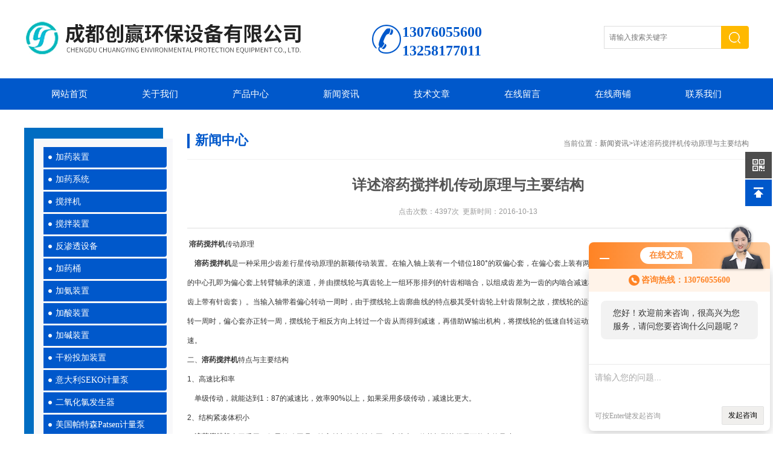

--- FILE ---
content_type: text/html; charset=utf-8
request_url: http://www.cdcyhb.com/chuangyinghb-News-256975/
body_size: 5082
content:
<!DOCTYPE html PUBLIC "-//W3C//DTD XHTML 1.0 Transitional//EN" "http://www.w3.org/TR/xhtml1/DTD/xhtml1-transitional.dtd">
<html xmlns="http://www.w3.org/1999/xhtml">
<head> 
<meta http-equiv="Content-Type" content="text/html; charset=utf-8" />
<meta http-equiv="x-ua-compatible" content="ie=edge,chrome=1">
<title>详述溶药搅拌机传动原理与主要结构-成都创赢环保设备有限公司</title>


<link rel="stylesheet" type="text/css" href="/skins/50429/css/style.css" />
<script type="text/javascript" src="/skins/50429/js/jquery-1.9.1.min.js"></script>
<script type="text/javascript" src="/skins/50429/js/jquery.jslides.js"></script>
<script type="text/javascript" src="/skins/50429/js/jquery.SuperSlide.2.1.js"></script>


<script type="application/ld+json">
{
"@context": "https://ziyuan.baidu.com/contexts/cambrian.jsonld",
"@id": "http://www.cdcyhb.com/chuangyinghb-News-256975/",
"title": "详述溶药搅拌机传动原理与主要结构",
"pubDate": "2016-10-13T15:14:54",
"upDate": "2016-10-13T15:14:43"
    }</script>
<script language="javaScript" src="/js/JSChat.js"></script><script language="javaScript">function ChatBoxClickGXH() { DoChatBoxClickGXH('http://chat.hbzhan.com',55550) }</script><script>!window.jQuery && document.write('<script src="https://public.mtnets.com/Plugins/jQuery/2.2.4/jquery-2.2.4.min.js">'+'</scr'+'ipt>');</script><script type="text/javascript" src="http://chat.hbzhan.com/chat/KFCenterBox/50429"></script><script type="text/javascript" src="http://chat.hbzhan.com/chat/KFLeftBox/50429"></script><script>
(function(){
var bp = document.createElement('script');
var curProtocol = window.location.protocol.split(':')[0];
if (curProtocol === 'https') {
bp.src = 'https://zz.bdstatic.com/linksubmit/push.js';
}
else {
bp.src = 'http://push.zhanzhang.baidu.com/push.js';
}
var s = document.getElementsByTagName("script")[0];
s.parentNode.insertBefore(bp, s);
})();
</script>
<meta name="mobile-agent" content="format=html5;url=http://m.cdcyhb.com/chuangyinghb-news-256975/">
<script type="text/javascript">
if(navigator.userAgent.match(/(iPhone|iPod|Android|ios)/i)){
    window.location = window.location.href.replace("www", "m");
}
</script>
</head>

<body>

<!--头部区域 begin-->
<div class="top">
	<div class="logo"><a href="/"></a></div>
    <div class="top_tel fl"> 
      <p>13076055600</p>
      <p>13258177011</p>
    </div>
	<div class="top_right">
    	<!--搜索 begin-->
        <div class="main_pro">
            <div class="in">
                <div class="fr">
                    <div class="search">
                        <form id="form1" name="form1" method="post" onsubmit="return checkform(form1)" action="/products.html">
                          <input class="t_search_text" name="keyword" type="text" placeholder="请输入搜索关键字" onfocus="if (value =='请输入搜索关键字'){value =''}" onblur="if (value =='请输入搜索关键字'){value =''}">
                          <input type="submit" name="Submit" value="" class="tj">
                        </form>
                     </div>
                </div>
            </div>
        </div>
        <!--搜索 end-->
    </div>
</div>
<div id="nav">
	<div class="w">
		<div class="menu">
			<ul>
				<li><a href="/">网站首页</a></li>
				<li><a href="/aboutus.html" rel="nofollow">关于我们</a></li>
                <li><a href="/products.html">产品中心</a>	</li>
				<li><a href="/news.html">新闻资讯</a></li>
				<li><a href="/article.html">技术文章</a></li>
                <li><a href="/order.html" rel="nofollow">在线留言</a></li>
                <li><a href="http://www.hbzhan.com/st50429" target="_blank" rel="nofollow">在线商铺</a></li>
				<li><a href="/contact.html" rel="nofollow">联系我们</a></li>
			</ul>
		</div>
	</div>
</div>
<!--头部区域 end-->

<script src="http://www.hbzhan.com/mystat.aspx?u=chuangyinghb"></script>

<section class="Contain">
  <div class="Content">
  	 
     <!--左侧目录开始-->
		<div class="fl mulu">
     <img src="/skins/50429/images/mulu_top.jpg"  />
     <ul class="box">
         
        <li>
          <a href="/chuangyinghb-ParentList-236701/" title="加药装置" onmouseover="showsubmenu('加药装置')">加药装置</a>
        </li>
        
        <li>
          <a href="/chuangyinghb-ParentList-1002166/" title="加药系统" onmouseover="showsubmenu('加药系统')">加药系统</a>
        </li>
        
        <li>
          <a href="/chuangyinghb-ParentList-236698/" title="搅拌机" onmouseover="showsubmenu('搅拌机')">搅拌机</a>
        </li>
        
        <li>
          <a href="/chuangyinghb-ParentList-237408/" title="搅拌装置" onmouseover="showsubmenu('搅拌装置')">搅拌装置</a>
        </li>
        
        <li>
          <a href="/chuangyinghb-ParentList-386739/" title="反渗透设备" onmouseover="showsubmenu('反渗透设备')">反渗透设备</a>
        </li>
        
        <li>
          <a href="/chuangyinghb-ParentList-236702/" title="加药桶" onmouseover="showsubmenu('加药桶')">加药桶</a>
        </li>
        
        <li>
          <a href="/chuangyinghb-ParentList-779496/" title="加氨装置" onmouseover="showsubmenu('加氨装置')">加氨装置</a>
        </li>
        
        <li>
          <a href="/chuangyinghb-ParentList-779495/" title="加酸装置" onmouseover="showsubmenu('加酸装置')">加酸装置</a>
        </li>
        
        <li>
          <a href="/chuangyinghb-ParentList-779494/" title="加碱装置" onmouseover="showsubmenu('加碱装置')">加碱装置</a>
        </li>
        
        <li>
          <a href="/chuangyinghb-ParentList-1165222/" title="干粉投加装置" onmouseover="showsubmenu('干粉投加装置')">干粉投加装置</a>
        </li>
        
        <li>
          <a href="/chuangyinghb-ParentList-237378/" title="意大利SEKO计量泵" onmouseover="showsubmenu('意大利SEKO计量泵')">意大利SEKO计量泵</a>
        </li>
        
        <li>
          <a href="/chuangyinghb-ParentList-383793/" title="二氧化氯发生器" onmouseover="showsubmenu('二氧化氯发生器')">二氧化氯发生器</a>
        </li>
        
        <li>
          <a href="/chuangyinghb-ParentList-237361/" title="美国帕特森Patsen计量泵" onmouseover="showsubmenu('美国帕特森Patsen计量泵')">美国帕特森Patsen计量泵</a>
        </li>
        
        <li>
          <a href="/chuangyinghb-ParentList-236771/" title="新道茨计量泵" onmouseover="showsubmenu('新道茨计量泵')">新道茨计量泵</a>
        </li>
        
        <li>
          <a href="/chuangyinghb-ParentList-236703/" title="在线监测仪表" onmouseover="showsubmenu('在线监测仪表')">在线监测仪表</a>
        </li>
        
    </ul>
    <img src="/skins/50429/images/mulu_bottom.jpg"  />
</div>

     <!--左侧目录结束-->
  
     <article class="SinglePage">
     	<div class="Current">当前位置：<a href="/news.html">新闻资讯</a>><span>详述溶药搅拌机传动原理与主要结构</span>
        	<span class="column">新闻中心</span>
  		</div>
 		<div class="page">
					<div class="t_950_1">
                         <!--右侧产品开始-->
            <div class="pro">
            	
                <!--详情开始-->
               <div class="news_con">
               		<h3>详述溶药搅拌机传动原理与主要结构</h3>
                    <div class="time">点击次数：4397次&nbsp;&nbsp;更新时间：2016-10-13</div>
                    <div class="news_wz">&nbsp;<strong><a href="http://www.cdcyhb.com/chuangyinghb-SonList-237405/">溶药搅拌机</a></strong>传动原理 &nbsp;<div>&nbsp; &nbsp; <strong>溶药搅拌机</strong>是一种采用少齿差行星传动原理的新颖传动装置。在输入轴上装有一个错位180&deg;的双偏心套，在偏心套上装有两个称为转臂的滚柱轴承，形成H机构、两个摆线轮的中心孔即为偏心套上转臂轴承的滚道，并由摆线轮与真齿轮上一组环形排列的针齿相啮合，以组成齿差为一齿的内啮合减速机构，（为了减小摩擦，在速比小的减速机中，针齿上带有针齿套）。当输入轴带着偏心转动一周时，由于摆线轮上齿廓曲线的特点极其受针齿轮上针齿限制之故，摆线轮的运动成为既有公转又有自转的平面运动，在输入轴正转一周时，偏心套亦正转一周，摆线轮于相反方向上转过一个齿从而得到减速，再借助W输出机构，将摆线轮的低速自转运动通过销轴，传递给输出轴，从而获得较低的输出转速。 &nbsp;</div><div>二、<strong>溶药搅拌机</strong>特点与主要结构 &nbsp;</div><div>1、高速比和率 &nbsp;</div><div>&nbsp; &nbsp; 单级传动，就能达到1：87的减速比，效率90%以上，如果采用多级传动，减速比更大。 &nbsp;</div><div>2、结构紧凑体积小 &nbsp;</div><div>&nbsp; &nbsp; <strong>溶药搅拌机</strong>由于采用了行星传动原理，输入轴与输出轴在同一心线上，使其机型获得尽可能小的尺寸。 &nbsp;</div><div>3、运动平稳噪声低 &nbsp;</div><div>&nbsp; &nbsp; 摆线针齿啮合齿数较多，重叠系数大以及具有机件平衡的机理，使振动和噪声限制在zui小程度。 &nbsp;</div><div>4、使用可靠、寿命长 &nbsp;</div><div>&nbsp; &nbsp; 因主要零件采用高碳铬钢材料，经淬火处理，获得高强度，并且部分传动接触采用了滚动摩擦，所以经久耐用寿命长。 &nbsp;</div><div>5、设计合理、维修方便 &nbsp;</div><div>&nbsp; &nbsp; <strong>溶药搅拌机</strong>容易分解安装，zui少零件个数以及简单的润滑，使摆线轮减速机深受用户的信赖。</div></div>
				<div class="ye">上一篇：<a href="/chuangyinghb-News-260055/">剖析PAC混凝剂加药装置常用形式</a>&nbsp;&nbsp;&nbsp;&nbsp;下一篇：<a href="/chuangyinghb-News-253069/">杀菌剂加药装置可根据工业流程的需要，选取合适的计量泵</a></div>
               </div>
                <!--详情结束-->
                
            </div>
            <!--右侧产品结束-->
                    </div>
				</div>
     </article>
  </div>
  <div class="clear"></div>
</section>
<!--bottom-->
<!-- footer -->
<div class="footer">
 	<div class="footer_in">
    	<div class="info clearfix">
            	<ul>
                	<li><a href="/">首页</a></li>
                    <li>|</li>
                	<li><a href="/aboutus.html" rel="nofollow">关于我们</a></li>
                    <li>|</li>
                    <li><a href="/products.html">产品展示</a></li>
                    <li>|</li>
                    <li><a href="/news.html">新闻资讯</a></li>
                    <li>|</li>
                    <li><a href="/article.html">技术文章</a></li>
                    <li>|</li>
                    <li><a href="/order.html" rel="nofollow">在线留言</a></li>
                    <li>|</li>
                    <li><a href="http://www.hbzhan.com/st50429" target="_blank" rel="nofollow">在线商铺</a></li>
                    <li>|</li>
                    <li><a href="/contact.html" rel="nofollow">联系我们</a></li>
                </ul>
                <p>
				版权所有 &copy; 2018 成都创赢环保设备有限公司(www.cdcyhb.com) &nbsp;备案号：<a href="http://beian.miit.gov.cn/" target="_blank" rel="nofollow">蜀ICP备17002194号-2</a> &nbsp;&nbsp;  <a href="/sitemap.xml" target="_blank">GoogleSitemap</a> &nbsp;&nbsp; 技术支持：<A href="http://www.hbzhan.com" target="_blank" rel="nofollow">环保在线</A>&nbsp;&nbsp;<a href="http://www.hbzhan.com/login" target="_blank" rel="nofollow">管理登陆</a></p>   
        </div>
        
    </div>
</div>
<!-- footer over --> 


<!--网站漂浮 begin-->
<div id="gxhxwtmobile" style="display:none;">13076055600</div>
 <div class="pf_new" style="display:none;">
	<div class="hd"><p>联系我们</p><span>contact us</span><em class="close"></em></div>
    <div class="conn">
    	<div class="lxr"><p><img src="/skins/50429/images/pf_icon1.png" />黄经理  罗经理</p></div>
        <div class="lxr"><a  href="tencent://message/?uin=1293086309&amp;Site=www.lanrentuku.com&amp;Menu=yes" class="zx" target="_self" rel="nofollow">在线QQ</a></div>
        <div class="tel"><p><img src="/skins/50429/images/pf_icon3.png" />咨询电话</p><span>028-83373811</span><span>13076055600</span><span>13258177011</span></div>
        <div class="wx"><p><img src="/skins/50429/images/side_ewm.jpg" /><i class="iblock"></i></p><span>扫一扫，<em>关注</em>我们</span></div>
    </div>
    <div class="bd"><a href="javascript:goTop();"><p></p><span>返回顶部</span></a></div>
</div>
<div class="pf_new_bx"><p></p><span>联<br />系<br />我<br />们</span><em></em></div>

<!--右侧悬浮-->
<!--手机端一键拨打-->
<div class="suspension">
  <div class="suspension-box">
	<a href="tel:13076055600" class="a a-service-phone "><i class="i"></i></a>
	<a href="javascript:;" class="a a-top"><i class="i"></i></a>
  </div>
</div>
<!--手机端一键拨打结束-->
	
    
<!--网站漂浮 end-->

<!--网站右侧漂浮 begin-->

<div class="f_pf1">
	<!--<a href="tencent://message/?uin=2569874696&Site=&Menu=yes" target="_blank" class="qqa"></a>-->
    <!--<a onclick="ChatBoxClickGXH()" href="#" target="_self" class="qqa"></a>
    <div class="tela"><a href="tel:18726594990"></a><div class="wz"><p>TEL：13258177011<em></em></p></div></div> -->
    <div class="wxa"><span></span><div class="code"><p><img src="/skins/50429/images/ewm.jpg" /><i>扫码加微信</i><em></em></p></div></div>
<!--    <a href="/products.html" class="pfpro"></a>
    <a href="/contact.html" class="pflxwm"></a>-->
    <a class="totop"></a>
</div>
<!--网站右侧漂浮 end-->

<script type="text/javascript" src="/skins/50429/js/qq.js"></script>
<script type="text/javascript" src="/skins/50429/js/pt_js.js"></script>

<!--bottom End-->

 <script type='text/javascript' src='/js/VideoIfrmeReload.js?v=001'></script>
  
</html>
</body>

--- FILE ---
content_type: application/javascript
request_url: http://www.cdcyhb.com/skins/50429/js/pt_js.js
body_size: 979
content:

$(function(){
	$(".hot_pro ul li:even").css('margin-right',26+'px');
	$(".customer ul li:last").css('margin-right',0);

	
});

$(".M_pro li .M_pro_img a").hover(function() {
  $(this).children('img').stop(true).animate({'margin-left':'-20px'},300);
  $(this).css('border','1px solid #dedede');
}, function() {
  $(this).children('img').stop(true).animate({'margin-left':0},300);
  $(this).css('border','1px solid #f1f1f1');
});


//普通产品目录


var aaa = document.getElementsByTagName('div');
	var j =0;
	for(i=0;i<aaa.length;i++)
	{
		if(aaa[i].id.indexOf('submenu_')>-1 && j ==0 )		
		{
			aaa[i].style.display = '';
			break;
		}
	}	
function showsubmenu(sid)
{
	var aaa = document.getElementsByTagName('div');
	var j =0;
	for(i=0;i<aaa.length;i++)
	{
		if(aaa[i].id.indexOf('submenu_')>-1)			
			aaa[i].style.display = 'none';
	}	
	var bbb = document.getElementById("submenu_" + sid );
	bbb.style.display= '';
}








--- FILE ---
content_type: application/javascript
request_url: http://www.cdcyhb.com/skins/50429/js/qq.js
body_size: 530
content:

$(document).scroll(function(){ 
	var  scrollTop =  $(document).scrollTop(),bodyHeight = $(window).height(); 
		if(scrollTop > 300){ 
			$('.pf_new .bd').css('display','block');
		}else{
			$('.pf_new .bd').css('display','none');
		} 
	})
	function goTop(){
		$('html,body').animate({'scrollTop':0},300);
	}
	
	$(".pf_new .hd em.close").click(function () {
		$(".pf_new").fadeOut();
		$(".pf_new_bx").fadeIn();
	});
	$(".pf_new_bx").click(function () {
		$(".pf_new_bx").hide();
		$(".pf_new").fadeIn();
	});
